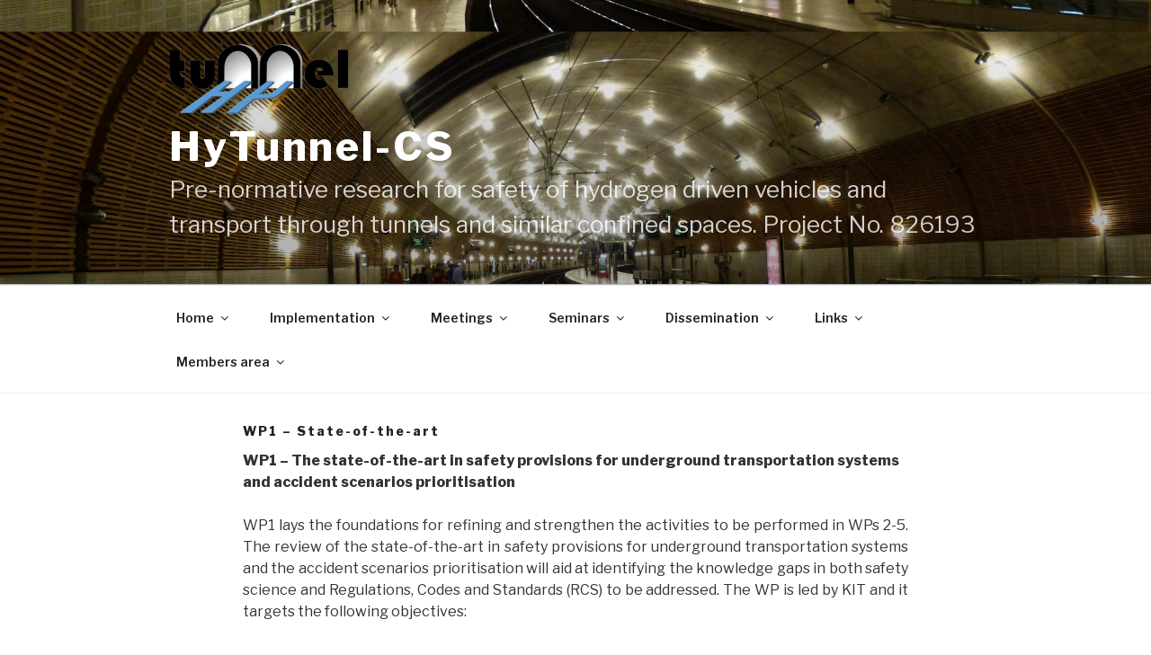

--- FILE ---
content_type: text/css
request_url: https://hytunnel.net/wordpress/wp-content/plugins/asgaros-forum/skin/widgets.css?ver=1.14.8
body_size: 273
content:
.asgarosforum-widget {
    font-size: 12px;
}
.asgarosforum-widget .widget-element {
    display: table;
    border-bottom: 1px solid #ccc;
    margin-bottom: 8px;
    padding-bottom: 8px;
    width: 100%;
}
.asgarosforum-widget .widget-avatar,
.asgarosforum-widget .widget-content {
    display: table-cell;
    vertical-align: top;
}
.asgarosforum-widget .widget-avatar {
    width: 40px;
}
.asgarosforum-widget .widget-avatar img {
    border-radius: 50%;
    margin: 5px 10px 0 0;
}
.asgarosforum-widget .post-link,
.asgarosforum-widget .post-author,
.asgarosforum-widget .post-excerpt,
.asgarosforum-widget .post-date {
    display: block;
    margin: 0; /* comp */
}
.asgarosforum-widget .post-excerpt {
    margin: 5px 0px;
}
.asgarosforum-widget .highlight-admin,
.asgarosforum-widget .highlight-admin a {
    color: #e00000 !important;
}
.asgarosforum-widget .highlight-moderator,
.asgarosforum-widget .highlight-moderator a {
    color: #099922 !important;
}
.asgarosforum-widget .post-link a,
.asgarosforum-widget .post-author a {
    text-decoration: none;
}
.asgarosforum-widget .post-link a:hover,
.asgarosforum-widget .post-author a:hover {
    text-decoration: underline;
}

.asgarosforum-widget .post-date {
    font-style: italic;
}
.asgarosforum-widget .post-author,
.asgarosforum-widget .post-date {
    font-size: 11px;
}
/* WIDGET: SEARCH */
.asgarosforum-widget-search form {
    position: relative;
}
.asgarosforum-widget-search input[type="search"] {
    background: #f7f7f7;
    border: 1px solid #d1d1d1;
    border-radius: 0;
    color: #686868;
    padding: 0.625em 0.4375em;
    width: 100%;
    height: 35px;
}
.asgarosforum-widget-search button {
    background: #2d89cc;
    border: 0;
    border-radius: 0;
    color: #fff;
    padding: 0;
    bottom: 0;
    right: 0;
    top: 0;
    overflow: hidden;
    position: absolute;
    width: 35px;
    height: 35px;
}
